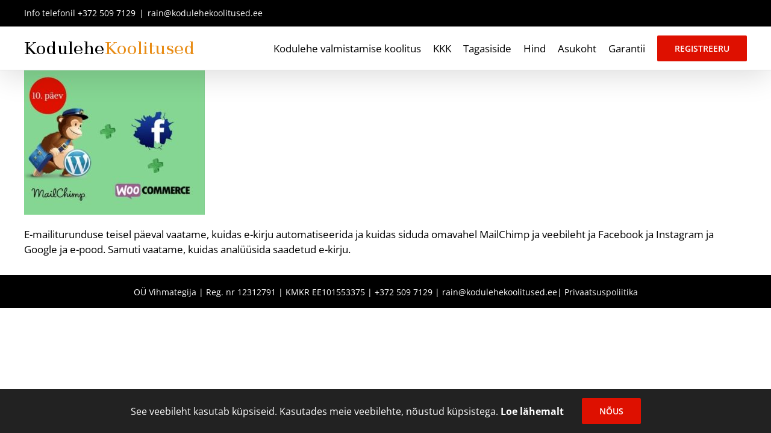

--- FILE ---
content_type: text/html; charset=UTF-8
request_url: https://veebikoolitused.ee/internetiturunduse-koolitus/e-mailiturundus-ja-mailchimpi-koolitus-edasijoudnutele/
body_size: 10938
content:
<!DOCTYPE html>
<html class="avada-html-layout-wide avada-html-header-position-top" lang="et" prefix="og: http://ogp.me/ns# fb: http://ogp.me/ns/fb#">
<head>
	<meta http-equiv="X-UA-Compatible" content="IE=edge" />
	<meta http-equiv="Content-Type" content="text/html; charset=utf-8"/>
	<meta name="viewport" content="width=device-width, initial-scale=1" />
	<meta name='robots' content='index, follow, max-image-preview:large, max-snippet:-1, max-video-preview:-1' />
	<style>img:is([sizes="auto" i], [sizes^="auto," i]) { contain-intrinsic-size: 3000px 1500px }</style>
	
	<!-- This site is optimized with the Yoast SEO plugin v26.0 - https://yoast.com/wordpress/plugins/seo/ -->
	<title>E-mailiturundus ja MailChimpi koolitus edasijõudnutele - Kodulehtede valmistamise koolitus</title>
	<link rel="canonical" href="https://veebikoolitused.ee/internetiturunduse-koolitus/e-mailiturundus-ja-mailchimpi-koolitus-edasijoudnutele/" />
	<meta property="og:locale" content="et_EE" />
	<meta property="og:type" content="article" />
	<meta property="og:title" content="E-mailiturundus ja MailChimpi koolitus edasijõudnutele - Kodulehtede valmistamise koolitus" />
	<meta property="og:description" content="E-mailiturunduse teisel päeval vaatame, kuidas e-kirju automatiseerida ja kuidas siduda [...]" />
	<meta property="og:url" content="https://veebikoolitused.ee/internetiturunduse-koolitus/e-mailiturundus-ja-mailchimpi-koolitus-edasijoudnutele/" />
	<meta property="og:site_name" content="Kodulehtede valmistamise koolitus" />
	<meta property="article:modified_time" content="2017-12-07T20:00:51+00:00" />
	<meta property="og:image" content="https://veebikoolitused.ee/internetiturunduse-koolitus/e-mailiturundus-ja-mailchimpi-koolitus-edasijoudnutele" />
	<meta property="og:image:width" content="475" />
	<meta property="og:image:height" content="380" />
	<meta property="og:image:type" content="image/jpeg" />
	<meta name="twitter:card" content="summary_large_image" />
	<script type="application/ld+json" class="yoast-schema-graph">{"@context":"https://schema.org","@graph":[{"@type":"WebPage","@id":"https://veebikoolitused.ee/internetiturunduse-koolitus/e-mailiturundus-ja-mailchimpi-koolitus-edasijoudnutele/","url":"https://veebikoolitused.ee/internetiturunduse-koolitus/e-mailiturundus-ja-mailchimpi-koolitus-edasijoudnutele/","name":"E-mailiturundus ja MailChimpi koolitus edasijõudnutele - Kodulehtede valmistamise koolitus","isPartOf":{"@id":"https://veebikoolitused.ee/#website"},"primaryImageOfPage":{"@id":"https://veebikoolitused.ee/internetiturunduse-koolitus/e-mailiturundus-ja-mailchimpi-koolitus-edasijoudnutele/#primaryimage"},"image":{"@id":"https://veebikoolitused.ee/internetiturunduse-koolitus/e-mailiturundus-ja-mailchimpi-koolitus-edasijoudnutele/#primaryimage"},"thumbnailUrl":"https://veebikoolitused.ee/wp-content/uploads/2017/12/E-mailiturundus-ja-MailChimpi-koolitus-edasijoudnutele.jpg","datePublished":"2017-12-06T09:47:34+00:00","dateModified":"2017-12-07T20:00:51+00:00","breadcrumb":{"@id":"https://veebikoolitused.ee/internetiturunduse-koolitus/e-mailiturundus-ja-mailchimpi-koolitus-edasijoudnutele/#breadcrumb"},"inLanguage":"et","potentialAction":[{"@type":"ReadAction","target":["https://veebikoolitused.ee/internetiturunduse-koolitus/e-mailiturundus-ja-mailchimpi-koolitus-edasijoudnutele/"]}]},{"@type":"ImageObject","inLanguage":"et","@id":"https://veebikoolitused.ee/internetiturunduse-koolitus/e-mailiturundus-ja-mailchimpi-koolitus-edasijoudnutele/#primaryimage","url":"https://veebikoolitused.ee/wp-content/uploads/2017/12/E-mailiturundus-ja-MailChimpi-koolitus-edasijoudnutele.jpg","contentUrl":"https://veebikoolitused.ee/wp-content/uploads/2017/12/E-mailiturundus-ja-MailChimpi-koolitus-edasijoudnutele.jpg","width":475,"height":380,"caption":"E-mailiturundus ja MailChimpi koolitus edasijõudnutele"},{"@type":"BreadcrumbList","@id":"https://veebikoolitused.ee/internetiturunduse-koolitus/e-mailiturundus-ja-mailchimpi-koolitus-edasijoudnutele/#breadcrumb","itemListElement":[{"@type":"ListItem","position":1,"name":"Home","item":"https://veebikoolitused.ee/"},{"@type":"ListItem","position":2,"name":"Kodulehe valmistamise koolitus","item":"https://veebikoolitused.ee/"},{"@type":"ListItem","position":3,"name":"E-mailiturundus ja MailChimpi koolitus edasijõudnutele"}]},{"@type":"WebSite","@id":"https://veebikoolitused.ee/#website","url":"https://veebikoolitused.ee/","name":"Kodulehtede valmistamise koolitus","description":"Kodulehtede valmistamise koolitus","potentialAction":[{"@type":"SearchAction","target":{"@type":"EntryPoint","urlTemplate":"https://veebikoolitused.ee/?s={search_term_string}"},"query-input":{"@type":"PropertyValueSpecification","valueRequired":true,"valueName":"search_term_string"}}],"inLanguage":"et"}]}</script>
	<!-- / Yoast SEO plugin. -->



<link rel="alternate" type="application/rss+xml" title="Kodulehtede valmistamise koolitus &raquo; RSS" href="https://veebikoolitused.ee/feed/" />
<link rel="alternate" type="application/rss+xml" title="Kodulehtede valmistamise koolitus &raquo; Kommentaaride RSS" href="https://veebikoolitused.ee/comments/feed/" />
					<link rel="shortcut icon" href="https://veebikoolitused.ee/wp-content/uploads/2017/12/c.png" type="image/x-icon" />
		
		
					<!-- Android Icon -->
			<link rel="icon" sizes="192x192" href="https://veebikoolitused.ee/wp-content/uploads/2017/12/c.png">
		
					<!-- MS Edge Icon -->
			<meta name="msapplication-TileImage" content="https://veebikoolitused.ee/wp-content/uploads/2017/12/c.png">
				<link rel="alternate" type="application/rss+xml" title="Kodulehtede valmistamise koolitus &raquo; E-mailiturundus ja MailChimpi koolitus edasijõudnutele Kommentaaride RSS" href="https://veebikoolitused.ee/internetiturunduse-koolitus/e-mailiturundus-ja-mailchimpi-koolitus-edasijoudnutele/feed/" />
					<meta name="description" content="E-mailiturunduse teisel päeval vaatame, kuidas e-kirju automatiseerida ja kuidas siduda omavahel MailChimp ja veebileht ja Facebook ja Instagram ja Google ja e-pood. Samuti vaatame, kuidas analüüsida saadetud e-kirju."/>
				
		<meta property="og:locale" content="et_EE"/>
		<meta property="og:type" content="article"/>
		<meta property="og:site_name" content="Kodulehtede valmistamise koolitus"/>
		<meta property="og:title" content="E-mailiturundus ja MailChimpi koolitus edasijõudnutele - Kodulehtede valmistamise koolitus"/>
				<meta property="og:description" content="E-mailiturunduse teisel päeval vaatame, kuidas e-kirju automatiseerida ja kuidas siduda omavahel MailChimp ja veebileht ja Facebook ja Instagram ja Google ja e-pood. Samuti vaatame, kuidas analüüsida saadetud e-kirju."/>
				<meta property="og:url" content="https://veebikoolitused.ee/internetiturunduse-koolitus/e-mailiturundus-ja-mailchimpi-koolitus-edasijoudnutele/"/>
													<meta property="article:modified_time" content="2017-12-07T20:00:51+00:00"/>
											<meta property="og:image" content="https://veebikoolitused.ee/wp-content/uploads/2017/10/logo.png"/>
		<meta property="og:image:width" content="290"/>
		<meta property="og:image:height" content="36"/>
		<meta property="og:image:type" content="image/png"/>
				<script type="text/javascript">
/* <![CDATA[ */
window._wpemojiSettings = {"baseUrl":"https:\/\/s.w.org\/images\/core\/emoji\/16.0.1\/72x72\/","ext":".png","svgUrl":"https:\/\/s.w.org\/images\/core\/emoji\/16.0.1\/svg\/","svgExt":".svg","source":{"concatemoji":"https:\/\/veebikoolitused.ee\/wp-includes\/js\/wp-emoji-release.min.js?ver=6.8.3"}};
/*! This file is auto-generated */
!function(s,n){var o,i,e;function c(e){try{var t={supportTests:e,timestamp:(new Date).valueOf()};sessionStorage.setItem(o,JSON.stringify(t))}catch(e){}}function p(e,t,n){e.clearRect(0,0,e.canvas.width,e.canvas.height),e.fillText(t,0,0);var t=new Uint32Array(e.getImageData(0,0,e.canvas.width,e.canvas.height).data),a=(e.clearRect(0,0,e.canvas.width,e.canvas.height),e.fillText(n,0,0),new Uint32Array(e.getImageData(0,0,e.canvas.width,e.canvas.height).data));return t.every(function(e,t){return e===a[t]})}function u(e,t){e.clearRect(0,0,e.canvas.width,e.canvas.height),e.fillText(t,0,0);for(var n=e.getImageData(16,16,1,1),a=0;a<n.data.length;a++)if(0!==n.data[a])return!1;return!0}function f(e,t,n,a){switch(t){case"flag":return n(e,"\ud83c\udff3\ufe0f\u200d\u26a7\ufe0f","\ud83c\udff3\ufe0f\u200b\u26a7\ufe0f")?!1:!n(e,"\ud83c\udde8\ud83c\uddf6","\ud83c\udde8\u200b\ud83c\uddf6")&&!n(e,"\ud83c\udff4\udb40\udc67\udb40\udc62\udb40\udc65\udb40\udc6e\udb40\udc67\udb40\udc7f","\ud83c\udff4\u200b\udb40\udc67\u200b\udb40\udc62\u200b\udb40\udc65\u200b\udb40\udc6e\u200b\udb40\udc67\u200b\udb40\udc7f");case"emoji":return!a(e,"\ud83e\udedf")}return!1}function g(e,t,n,a){var r="undefined"!=typeof WorkerGlobalScope&&self instanceof WorkerGlobalScope?new OffscreenCanvas(300,150):s.createElement("canvas"),o=r.getContext("2d",{willReadFrequently:!0}),i=(o.textBaseline="top",o.font="600 32px Arial",{});return e.forEach(function(e){i[e]=t(o,e,n,a)}),i}function t(e){var t=s.createElement("script");t.src=e,t.defer=!0,s.head.appendChild(t)}"undefined"!=typeof Promise&&(o="wpEmojiSettingsSupports",i=["flag","emoji"],n.supports={everything:!0,everythingExceptFlag:!0},e=new Promise(function(e){s.addEventListener("DOMContentLoaded",e,{once:!0})}),new Promise(function(t){var n=function(){try{var e=JSON.parse(sessionStorage.getItem(o));if("object"==typeof e&&"number"==typeof e.timestamp&&(new Date).valueOf()<e.timestamp+604800&&"object"==typeof e.supportTests)return e.supportTests}catch(e){}return null}();if(!n){if("undefined"!=typeof Worker&&"undefined"!=typeof OffscreenCanvas&&"undefined"!=typeof URL&&URL.createObjectURL&&"undefined"!=typeof Blob)try{var e="postMessage("+g.toString()+"("+[JSON.stringify(i),f.toString(),p.toString(),u.toString()].join(",")+"));",a=new Blob([e],{type:"text/javascript"}),r=new Worker(URL.createObjectURL(a),{name:"wpTestEmojiSupports"});return void(r.onmessage=function(e){c(n=e.data),r.terminate(),t(n)})}catch(e){}c(n=g(i,f,p,u))}t(n)}).then(function(e){for(var t in e)n.supports[t]=e[t],n.supports.everything=n.supports.everything&&n.supports[t],"flag"!==t&&(n.supports.everythingExceptFlag=n.supports.everythingExceptFlag&&n.supports[t]);n.supports.everythingExceptFlag=n.supports.everythingExceptFlag&&!n.supports.flag,n.DOMReady=!1,n.readyCallback=function(){n.DOMReady=!0}}).then(function(){return e}).then(function(){var e;n.supports.everything||(n.readyCallback(),(e=n.source||{}).concatemoji?t(e.concatemoji):e.wpemoji&&e.twemoji&&(t(e.twemoji),t(e.wpemoji)))}))}((window,document),window._wpemojiSettings);
/* ]]> */
</script>
<style id='wp-emoji-styles-inline-css' type='text/css'>

	img.wp-smiley, img.emoji {
		display: inline !important;
		border: none !important;
		box-shadow: none !important;
		height: 1em !important;
		width: 1em !important;
		margin: 0 0.07em !important;
		vertical-align: -0.1em !important;
		background: none !important;
		padding: 0 !important;
	}
</style>
<link data-minify="1" rel='stylesheet' id='fusion-dynamic-css-css' href='https://veebikoolitused.ee/wp-content/cache/min/1/wp-content/uploads/fusion-styles/2533bb78ef190330bf237df3fbc7eeff.min.css?ver=1759745477' type='text/css' media='all' />
<script type="text/javascript" src="https://veebikoolitused.ee/wp-includes/js/jquery/jquery.min.js?ver=3.7.1" id="jquery-core-js"></script>
<script type="text/javascript" src="https://veebikoolitused.ee/wp-includes/js/jquery/jquery-migrate.min.js?ver=3.4.1" id="jquery-migrate-js"></script>
<link rel="https://api.w.org/" href="https://veebikoolitused.ee/wp-json/" /><link rel="alternate" title="JSON" type="application/json" href="https://veebikoolitused.ee/wp-json/wp/v2/media/215" /><link rel="EditURI" type="application/rsd+xml" title="RSD" href="https://veebikoolitused.ee/xmlrpc.php?rsd" />
<meta name="generator" content="WordPress 6.8.3" />
<link rel='shortlink' href='https://veebikoolitused.ee/?p=215' />
<link rel="alternate" title="oEmbed (JSON)" type="application/json+oembed" href="https://veebikoolitused.ee/wp-json/oembed/1.0/embed?url=https%3A%2F%2Fveebikoolitused.ee%2Finternetiturunduse-koolitus%2Fe-mailiturundus-ja-mailchimpi-koolitus-edasijoudnutele%2F" />
<link rel="alternate" title="oEmbed (XML)" type="text/xml+oembed" href="https://veebikoolitused.ee/wp-json/oembed/1.0/embed?url=https%3A%2F%2Fveebikoolitused.ee%2Finternetiturunduse-koolitus%2Fe-mailiturundus-ja-mailchimpi-koolitus-edasijoudnutele%2F&#038;format=xml" />
<style type="text/css" id="css-fb-visibility">@media screen and (max-width: 640px){.fusion-no-small-visibility{display:none !important;}body .sm-text-align-center{text-align:center !important;}body .sm-text-align-left{text-align:left !important;}body .sm-text-align-right{text-align:right !important;}body .sm-flex-align-center{justify-content:center !important;}body .sm-flex-align-flex-start{justify-content:flex-start !important;}body .sm-flex-align-flex-end{justify-content:flex-end !important;}body .sm-mx-auto{margin-left:auto !important;margin-right:auto !important;}body .sm-ml-auto{margin-left:auto !important;}body .sm-mr-auto{margin-right:auto !important;}body .fusion-absolute-position-small{position:absolute;top:auto;width:100%;}.awb-sticky.awb-sticky-small{ position: sticky; top: var(--awb-sticky-offset,0); }}@media screen and (min-width: 641px) and (max-width: 1024px){.fusion-no-medium-visibility{display:none !important;}body .md-text-align-center{text-align:center !important;}body .md-text-align-left{text-align:left !important;}body .md-text-align-right{text-align:right !important;}body .md-flex-align-center{justify-content:center !important;}body .md-flex-align-flex-start{justify-content:flex-start !important;}body .md-flex-align-flex-end{justify-content:flex-end !important;}body .md-mx-auto{margin-left:auto !important;margin-right:auto !important;}body .md-ml-auto{margin-left:auto !important;}body .md-mr-auto{margin-right:auto !important;}body .fusion-absolute-position-medium{position:absolute;top:auto;width:100%;}.awb-sticky.awb-sticky-medium{ position: sticky; top: var(--awb-sticky-offset,0); }}@media screen and (min-width: 1025px){.fusion-no-large-visibility{display:none !important;}body .lg-text-align-center{text-align:center !important;}body .lg-text-align-left{text-align:left !important;}body .lg-text-align-right{text-align:right !important;}body .lg-flex-align-center{justify-content:center !important;}body .lg-flex-align-flex-start{justify-content:flex-start !important;}body .lg-flex-align-flex-end{justify-content:flex-end !important;}body .lg-mx-auto{margin-left:auto !important;margin-right:auto !important;}body .lg-ml-auto{margin-left:auto !important;}body .lg-mr-auto{margin-right:auto !important;}body .fusion-absolute-position-large{position:absolute;top:auto;width:100%;}.awb-sticky.awb-sticky-large{ position: sticky; top: var(--awb-sticky-offset,0); }}</style><style type="text/css">.recentcomments a{display:inline !important;padding:0 !important;margin:0 !important;}</style>		<script type="text/javascript">
			var doc = document.documentElement;
			doc.setAttribute( 'data-useragent', navigator.userAgent );
		</script>
		
	<!-- Google Tag Manager -->
<script>(function(w,d,s,l,i){w[l]=w[l]||[];w[l].push({'gtm.start':
new Date().getTime(),event:'gtm.js'});var f=d.getElementsByTagName(s)[0],
j=d.createElement(s),dl=l!='dataLayer'?'&l='+l:'';j.async=true;j.src=
'https://www.googletagmanager.com/gtm.js?id='+i+dl;f.parentNode.insertBefore(j,f);
})(window,document,'script','dataLayer','GTM-M3BRW7W');</script>
<!-- End Google Tag Manager -->
<meta name="facebook-domain-verification" content="cpx0qs1x0xauyi61dvszsiw1d7u6ln" /><meta name="generator" content="WP Rocket 3.19.4" data-wpr-features="wpr_minify_js wpr_minify_css wpr_desktop" /></head>

<body class="attachment wp-singular attachment-template-default attachmentid-215 attachment-jpeg wp-theme-Avada wp-child-theme-Avada-Child-Theme fusion-image-hovers fusion-pagination-sizing fusion-button_type-flat fusion-button_span-no fusion-button_gradient-linear avada-image-rollover-circle-yes avada-image-rollover-yes avada-image-rollover-direction-left fusion-body ltr fusion-sticky-header no-tablet-sticky-header no-mobile-slidingbar no-mobile-totop avada-has-rev-slider-styles fusion-disable-outline fusion-sub-menu-fade mobile-logo-pos-left layout-wide-mode avada-has-boxed-modal-shadow-none layout-scroll-offset-full avada-has-zero-margin-offset-top fusion-top-header menu-text-align-center mobile-menu-design-modern fusion-show-pagination-text fusion-header-layout-v3 avada-responsive avada-footer-fx-none avada-menu-highlight-style-bar fusion-search-form-classic fusion-main-menu-search-dropdown fusion-avatar-square avada-dropdown-styles avada-blog-layout-large avada-blog-archive-layout-large avada-header-shadow-yes avada-menu-icon-position-left avada-has-megamenu-shadow avada-has-mainmenu-dropdown-divider avada-has-breadcrumb-mobile-hidden avada-has-titlebar-hide avada-has-pagination-padding avada-flyout-menu-direction-fade avada-ec-views-v1" data-awb-post-id="215">
		<a class="skip-link screen-reader-text" href="#content">Skip to content</a>

	<div data-rocket-location-hash="1bedd667ccdb0f2ae6123868cb70086e" id="boxed-wrapper">
		
		<div data-rocket-location-hash="c748e83a99a8efa38397a49b963eb39a" id="wrapper" class="fusion-wrapper">
			<div data-rocket-location-hash="30e21cd0d1ab48664f94f36d4ec80340" id="home" style="position:relative;top:-1px;"></div>
							
					
			<header data-rocket-location-hash="5b98886da27e98e84f337f21a1a8055d" class="fusion-header-wrapper fusion-header-shadow">
				<div class="fusion-header-v3 fusion-logo-alignment fusion-logo-left fusion-sticky-menu- fusion-sticky-logo- fusion-mobile-logo-1  fusion-mobile-menu-design-modern">
					
<div class="fusion-secondary-header">
	<div class="fusion-row">
					<div class="fusion-alignleft">
				<div class="fusion-contact-info"><span class="fusion-contact-info-phone-number">Info telefonil <a href="tel:+3725097129"> +372 509 7129</a></span><span class="fusion-header-separator">|</span><span class="fusion-contact-info-email-address"><a href="mailto:&#114;&#97;&#105;n&#64;k&#111;&#100;&#117;&#108;&#101;&#104;ek&#111;&#111;li&#116;us&#101;&#100;&#46;e&#101;">&#114;&#97;&#105;n&#64;k&#111;&#100;&#117;&#108;&#101;&#104;ek&#111;&#111;li&#116;us&#101;&#100;&#46;e&#101;</a></span></div>			</div>
					</div>
</div>
<div class="fusion-header-sticky-height"></div>
<div class="fusion-header">
	<div class="fusion-row">
					<div class="fusion-logo" data-margin-top="15px" data-margin-bottom="20px" data-margin-left="0px" data-margin-right="0px">
			<a class="fusion-logo-link"  href="https://veebikoolitused.ee/" >

						<!-- standard logo -->
			<img src="https://veebikoolitused.ee/wp-content/uploads/2017/10/logo.png" srcset="https://veebikoolitused.ee/wp-content/uploads/2017/10/logo.png 1x" width="290" height="36" alt="Kodulehtede valmistamise koolitus Logo" data-retina_logo_url="" class="fusion-standard-logo" />

											<!-- mobile logo -->
				<img src="https://veebikoolitused.ee/wp-content/uploads/2017/12/logo-mobiil.png" srcset="https://veebikoolitused.ee/wp-content/uploads/2017/12/logo-mobiil.png 1x" width="227" height="25" alt="Kodulehtede valmistamise koolitus Logo" data-retina_logo_url="" class="fusion-mobile-logo" />
			
					</a>
		</div>		<nav class="fusion-main-menu" aria-label="Main Menu"><ul id="menu-peamenuu" class="fusion-menu"><li  id="menu-item-47"  class="menu-item menu-item-type-custom menu-item-object-custom menu-item-home menu-item-47"  data-item-id="47"><a  href="https://veebikoolitused.ee/#internetiturunduse-koolitus" class="fusion-bar-highlight"><span class="menu-text">Kodulehe valmistamise koolitus</span></a></li><li  id="menu-item-88"  class="menu-item menu-item-type-custom menu-item-object-custom menu-item-home menu-item-88"  data-item-id="88"><a  href="https://veebikoolitused.ee/#kkk" class="fusion-bar-highlight"><span class="menu-text">KKK</span></a></li><li  id="menu-item-97"  class="menu-item menu-item-type-custom menu-item-object-custom menu-item-home menu-item-97"  data-item-id="97"><a  href="https://veebikoolitused.ee/#tagasiside" class="fusion-bar-highlight"><span class="menu-text">Tagasiside</span></a></li><li  id="menu-item-95"  class="menu-item menu-item-type-custom menu-item-object-custom menu-item-home menu-item-95"  data-item-id="95"><a  href="https://veebikoolitused.ee/#registreeru-koolitusele" class="fusion-bar-highlight"><span class="menu-text">Hind</span></a></li><li  id="menu-item-90"  class="menu-item menu-item-type-custom menu-item-object-custom menu-item-home menu-item-90"  data-item-id="90"><a  href="https://veebikoolitused.ee/#asukoht" class="fusion-bar-highlight"><span class="menu-text">Asukoht</span></a></li><li  id="menu-item-89"  class="menu-item menu-item-type-custom menu-item-object-custom menu-item-home menu-item-89"  data-item-id="89"><a  href="https://veebikoolitused.ee/#garantii" class="fusion-bar-highlight"><span class="menu-text">Garantii</span></a></li><li  id="menu-item-48"  class="menu-item menu-item-type-custom menu-item-object-custom menu-item-home menu-item-48 fusion-menu-item-button"  data-item-id="48"><a  href="https://veebikoolitused.ee/#registreeru-koolitusele" class="fusion-bar-highlight"><span class="menu-text fusion-button button-default button-large">Registreeru</span></a></li></ul></nav>	<div class="fusion-mobile-menu-icons">
							<a href="#" class="fusion-icon awb-icon-bars" aria-label="Toggle mobile menu" aria-expanded="false"></a>
		
		
		
			</div>

<nav class="fusion-mobile-nav-holder fusion-mobile-menu-text-align-center" aria-label="Main Menu Mobile"></nav>

					</div>
</div>
				</div>
				<div class="fusion-clearfix"></div>
			</header>
								
							<div data-rocket-location-hash="ae09952dcb51da4b7e7510d1894525f4" id="sliders-container" class="fusion-slider-visibility">
					</div>
				
					
							
			
						<main data-rocket-location-hash="cfd425a3ef65a3b5580999ab4a16ee55" id="main" class="clearfix ">
				<div class="fusion-row" style="">
<section id="content" style="width: 100%;">
					<div id="post-215" class="post-215 attachment type-attachment status-inherit hentry">
			<span class="entry-title rich-snippet-hidden">E-mailiturundus ja MailChimpi koolitus edasijõudnutele</span><span class="vcard rich-snippet-hidden"><span class="fn"><a href="https://veebikoolitused.ee/author/evekj/" title="evekj tehtud postitused" rel="author">evekj</a></span></span><span class="updated rich-snippet-hidden">2017-12-07T20:00:51+00:00</span>
									
			<div class="post-content">
				<p class="attachment"><a data-rel="iLightbox[postimages]" data-title="" data-caption="" href='https://veebikoolitused.ee/wp-content/uploads/2017/12/E-mailiturundus-ja-MailChimpi-koolitus-edasijoudnutele.jpg'><img fetchpriority="high" decoding="async" width="300" height="240" src="https://veebikoolitused.ee/wp-content/uploads/2017/12/E-mailiturundus-ja-MailChimpi-koolitus-edasijoudnutele-300x240.jpg" class="attachment-medium size-medium" alt="E-mailiturundus ja MailChimpi koolitus edasijõudnutele" srcset="https://veebikoolitused.ee/wp-content/uploads/2017/12/E-mailiturundus-ja-MailChimpi-koolitus-edasijoudnutele-177x142.jpg 177w, https://veebikoolitused.ee/wp-content/uploads/2017/12/E-mailiturundus-ja-MailChimpi-koolitus-edasijoudnutele-200x160.jpg 200w, https://veebikoolitused.ee/wp-content/uploads/2017/12/E-mailiturundus-ja-MailChimpi-koolitus-edasijoudnutele-300x240.jpg 300w, https://veebikoolitused.ee/wp-content/uploads/2017/12/E-mailiturundus-ja-MailChimpi-koolitus-edasijoudnutele-400x320.jpg 400w, https://veebikoolitused.ee/wp-content/uploads/2017/12/E-mailiturundus-ja-MailChimpi-koolitus-edasijoudnutele.jpg 475w" sizes="(max-width: 300px) 100vw, 300px" /></a></p>
<p>E-mailiturunduse teisel päeval vaatame, kuidas e-kirju automatiseerida ja kuidas siduda omavahel MailChimp ja veebileht ja Facebook ja Instagram ja Google ja e-pood. Samuti vaatame, kuidas analüüsida saadetud e-kirju.</p>
							</div>
																													</div>
	</section>
						
					</div>  <!-- fusion-row -->
				</main>  <!-- #main -->
				
				
								
					
		<div data-rocket-location-hash="56a77110f3537419a9c57a1e02199eb2" class="fusion-footer">
				
	
	<footer id="footer" class="fusion-footer-copyright-area fusion-footer-copyright-center">
		<div class="fusion-row">
			<div class="fusion-copyright-content">

				<div class="fusion-copyright-notice">
		<div>
		OÜ Vihmategija | Reg. nr 12312791 | KMKR EE101553375 | <a href="tel:+3725097129"> +372 509 7129</a> | <a href="mailto:rain@kodulehekoolitused.ee"> rain@kodulehekoolitused.ee</a>| <a href="https://veebikoolitused.ee/kupsiste-kasutamine-ja-privaatsuspoliitika/">Privaatsuspoliitika</a>	</div>
</div>
<div class="fusion-social-links-footer">
	</div>

			</div> <!-- fusion-fusion-copyright-content -->
		</div> <!-- fusion-row -->
	</footer> <!-- #footer -->
		</div> <!-- fusion-footer -->

		
																</div> <!-- wrapper -->
		</div> <!-- #boxed-wrapper -->
				<a class="fusion-one-page-text-link fusion-page-load-link" tabindex="-1" href="#" aria-hidden="true">Page load link</a>

		<div class="avada-footer-scripts">
			<script type="text/javascript">var fusionNavIsCollapsed=function(e){var t,n;window.innerWidth<=e.getAttribute("data-breakpoint")?(e.classList.add("collapse-enabled"),e.classList.remove("awb-menu_desktop"),e.classList.contains("expanded")||window.dispatchEvent(new CustomEvent("fusion-mobile-menu-collapsed",{detail:{nav:e}})),(n=e.querySelectorAll(".menu-item-has-children.expanded")).length&&n.forEach((function(e){e.querySelector(".awb-menu__open-nav-submenu_mobile").setAttribute("aria-expanded","false")}))):(null!==e.querySelector(".menu-item-has-children.expanded .awb-menu__open-nav-submenu_click")&&e.querySelector(".menu-item-has-children.expanded .awb-menu__open-nav-submenu_click").click(),e.classList.remove("collapse-enabled"),e.classList.add("awb-menu_desktop"),null!==e.querySelector(".awb-menu__main-ul")&&e.querySelector(".awb-menu__main-ul").removeAttribute("style")),e.classList.add("no-wrapper-transition"),clearTimeout(t),t=setTimeout(()=>{e.classList.remove("no-wrapper-transition")},400),e.classList.remove("loading")},fusionRunNavIsCollapsed=function(){var e,t=document.querySelectorAll(".awb-menu");for(e=0;e<t.length;e++)fusionNavIsCollapsed(t[e])};function avadaGetScrollBarWidth(){var e,t,n,l=document.createElement("p");return l.style.width="100%",l.style.height="200px",(e=document.createElement("div")).style.position="absolute",e.style.top="0px",e.style.left="0px",e.style.visibility="hidden",e.style.width="200px",e.style.height="150px",e.style.overflow="hidden",e.appendChild(l),document.body.appendChild(e),t=l.offsetWidth,e.style.overflow="scroll",t==(n=l.offsetWidth)&&(n=e.clientWidth),document.body.removeChild(e),jQuery("html").hasClass("awb-scroll")&&10<t-n?10:t-n}fusionRunNavIsCollapsed(),window.addEventListener("fusion-resize-horizontal",fusionRunNavIsCollapsed);</script><script type="speculationrules">
{"prefetch":[{"source":"document","where":{"and":[{"href_matches":"\/*"},{"not":{"href_matches":["\/wp-*.php","\/wp-admin\/*","\/wp-content\/uploads\/*","\/wp-content\/*","\/wp-content\/plugins\/*","\/wp-content\/themes\/Avada-Child-Theme\/*","\/wp-content\/themes\/Avada\/*","\/*\\?(.+)"]}},{"not":{"selector_matches":"a[rel~=\"nofollow\"]"}},{"not":{"selector_matches":".no-prefetch, .no-prefetch a"}}]},"eagerness":"conservative"}]}
</script>
<div class="fusion-privacy-bar fusion-privacy-bar-bottom">
	<div class="fusion-privacy-bar-main">
		<span>See veebileht kasutab küpsiseid. Kasutades meie veebilehte, nõustud küpsistega.<a id="valge" href="https://veebikoolitused.ee/kupsiste-kasutamine-ja-privaatsuspoliitika/" target="_blank" rel="noopener"> <strong>Loe lähemalt</strong></a>					</span>
		<a href="#" class="fusion-privacy-bar-acceptance fusion-button fusion-button-default fusion-button-default-size fusion-button-span-no" data-alt-text="Update Settings" data-orig-text="Nõus">
			Nõus		</a>
			</div>
	</div>
<style id='global-styles-inline-css' type='text/css'>
:root{--wp--preset--aspect-ratio--square: 1;--wp--preset--aspect-ratio--4-3: 4/3;--wp--preset--aspect-ratio--3-4: 3/4;--wp--preset--aspect-ratio--3-2: 3/2;--wp--preset--aspect-ratio--2-3: 2/3;--wp--preset--aspect-ratio--16-9: 16/9;--wp--preset--aspect-ratio--9-16: 9/16;--wp--preset--color--black: #000000;--wp--preset--color--cyan-bluish-gray: #abb8c3;--wp--preset--color--white: #ffffff;--wp--preset--color--pale-pink: #f78da7;--wp--preset--color--vivid-red: #cf2e2e;--wp--preset--color--luminous-vivid-orange: #ff6900;--wp--preset--color--luminous-vivid-amber: #fcb900;--wp--preset--color--light-green-cyan: #7bdcb5;--wp--preset--color--vivid-green-cyan: #00d084;--wp--preset--color--pale-cyan-blue: #8ed1fc;--wp--preset--color--vivid-cyan-blue: #0693e3;--wp--preset--color--vivid-purple: #9b51e0;--wp--preset--color--awb-color-1: rgba(255,255,255,1);--wp--preset--color--awb-color-2: rgba(246,246,246,1);--wp--preset--color--awb-color-3: rgba(235,234,234,1);--wp--preset--color--awb-color-4: rgba(224,222,222,1);--wp--preset--color--awb-color-5: rgba(160,206,78,1);--wp--preset--color--awb-color-6: rgba(0,191,243,1);--wp--preset--color--awb-color-7: rgba(51,51,51,1);--wp--preset--color--awb-color-8: rgba(0,0,0,1);--wp--preset--color--awb-color-custom-10: rgba(116,116,116,1);--wp--preset--color--awb-color-custom-11: rgba(235,234,234,0.8);--wp--preset--color--awb-color-custom-12: rgba(232,232,232,1);--wp--preset--color--awb-color-custom-13: rgba(190,189,189,1);--wp--preset--color--awb-color-custom-14: rgba(221,221,221,1);--wp--preset--color--awb-color-custom-15: rgba(34,34,34,1);--wp--preset--color--awb-color-custom-16: rgba(249,249,249,1);--wp--preset--gradient--vivid-cyan-blue-to-vivid-purple: linear-gradient(135deg,rgba(6,147,227,1) 0%,rgb(155,81,224) 100%);--wp--preset--gradient--light-green-cyan-to-vivid-green-cyan: linear-gradient(135deg,rgb(122,220,180) 0%,rgb(0,208,130) 100%);--wp--preset--gradient--luminous-vivid-amber-to-luminous-vivid-orange: linear-gradient(135deg,rgba(252,185,0,1) 0%,rgba(255,105,0,1) 100%);--wp--preset--gradient--luminous-vivid-orange-to-vivid-red: linear-gradient(135deg,rgba(255,105,0,1) 0%,rgb(207,46,46) 100%);--wp--preset--gradient--very-light-gray-to-cyan-bluish-gray: linear-gradient(135deg,rgb(238,238,238) 0%,rgb(169,184,195) 100%);--wp--preset--gradient--cool-to-warm-spectrum: linear-gradient(135deg,rgb(74,234,220) 0%,rgb(151,120,209) 20%,rgb(207,42,186) 40%,rgb(238,44,130) 60%,rgb(251,105,98) 80%,rgb(254,248,76) 100%);--wp--preset--gradient--blush-light-purple: linear-gradient(135deg,rgb(255,206,236) 0%,rgb(152,150,240) 100%);--wp--preset--gradient--blush-bordeaux: linear-gradient(135deg,rgb(254,205,165) 0%,rgb(254,45,45) 50%,rgb(107,0,62) 100%);--wp--preset--gradient--luminous-dusk: linear-gradient(135deg,rgb(255,203,112) 0%,rgb(199,81,192) 50%,rgb(65,88,208) 100%);--wp--preset--gradient--pale-ocean: linear-gradient(135deg,rgb(255,245,203) 0%,rgb(182,227,212) 50%,rgb(51,167,181) 100%);--wp--preset--gradient--electric-grass: linear-gradient(135deg,rgb(202,248,128) 0%,rgb(113,206,126) 100%);--wp--preset--gradient--midnight: linear-gradient(135deg,rgb(2,3,129) 0%,rgb(40,116,252) 100%);--wp--preset--font-size--small: 12.75px;--wp--preset--font-size--medium: 20px;--wp--preset--font-size--large: 25.5px;--wp--preset--font-size--x-large: 42px;--wp--preset--font-size--normal: 17px;--wp--preset--font-size--xlarge: 34px;--wp--preset--font-size--huge: 51px;--wp--preset--spacing--20: 0.44rem;--wp--preset--spacing--30: 0.67rem;--wp--preset--spacing--40: 1rem;--wp--preset--spacing--50: 1.5rem;--wp--preset--spacing--60: 2.25rem;--wp--preset--spacing--70: 3.38rem;--wp--preset--spacing--80: 5.06rem;--wp--preset--shadow--natural: 6px 6px 9px rgba(0, 0, 0, 0.2);--wp--preset--shadow--deep: 12px 12px 50px rgba(0, 0, 0, 0.4);--wp--preset--shadow--sharp: 6px 6px 0px rgba(0, 0, 0, 0.2);--wp--preset--shadow--outlined: 6px 6px 0px -3px rgba(255, 255, 255, 1), 6px 6px rgba(0, 0, 0, 1);--wp--preset--shadow--crisp: 6px 6px 0px rgba(0, 0, 0, 1);}:where(.is-layout-flex){gap: 0.5em;}:where(.is-layout-grid){gap: 0.5em;}body .is-layout-flex{display: flex;}.is-layout-flex{flex-wrap: wrap;align-items: center;}.is-layout-flex > :is(*, div){margin: 0;}body .is-layout-grid{display: grid;}.is-layout-grid > :is(*, div){margin: 0;}:where(.wp-block-columns.is-layout-flex){gap: 2em;}:where(.wp-block-columns.is-layout-grid){gap: 2em;}:where(.wp-block-post-template.is-layout-flex){gap: 1.25em;}:where(.wp-block-post-template.is-layout-grid){gap: 1.25em;}.has-black-color{color: var(--wp--preset--color--black) !important;}.has-cyan-bluish-gray-color{color: var(--wp--preset--color--cyan-bluish-gray) !important;}.has-white-color{color: var(--wp--preset--color--white) !important;}.has-pale-pink-color{color: var(--wp--preset--color--pale-pink) !important;}.has-vivid-red-color{color: var(--wp--preset--color--vivid-red) !important;}.has-luminous-vivid-orange-color{color: var(--wp--preset--color--luminous-vivid-orange) !important;}.has-luminous-vivid-amber-color{color: var(--wp--preset--color--luminous-vivid-amber) !important;}.has-light-green-cyan-color{color: var(--wp--preset--color--light-green-cyan) !important;}.has-vivid-green-cyan-color{color: var(--wp--preset--color--vivid-green-cyan) !important;}.has-pale-cyan-blue-color{color: var(--wp--preset--color--pale-cyan-blue) !important;}.has-vivid-cyan-blue-color{color: var(--wp--preset--color--vivid-cyan-blue) !important;}.has-vivid-purple-color{color: var(--wp--preset--color--vivid-purple) !important;}.has-black-background-color{background-color: var(--wp--preset--color--black) !important;}.has-cyan-bluish-gray-background-color{background-color: var(--wp--preset--color--cyan-bluish-gray) !important;}.has-white-background-color{background-color: var(--wp--preset--color--white) !important;}.has-pale-pink-background-color{background-color: var(--wp--preset--color--pale-pink) !important;}.has-vivid-red-background-color{background-color: var(--wp--preset--color--vivid-red) !important;}.has-luminous-vivid-orange-background-color{background-color: var(--wp--preset--color--luminous-vivid-orange) !important;}.has-luminous-vivid-amber-background-color{background-color: var(--wp--preset--color--luminous-vivid-amber) !important;}.has-light-green-cyan-background-color{background-color: var(--wp--preset--color--light-green-cyan) !important;}.has-vivid-green-cyan-background-color{background-color: var(--wp--preset--color--vivid-green-cyan) !important;}.has-pale-cyan-blue-background-color{background-color: var(--wp--preset--color--pale-cyan-blue) !important;}.has-vivid-cyan-blue-background-color{background-color: var(--wp--preset--color--vivid-cyan-blue) !important;}.has-vivid-purple-background-color{background-color: var(--wp--preset--color--vivid-purple) !important;}.has-black-border-color{border-color: var(--wp--preset--color--black) !important;}.has-cyan-bluish-gray-border-color{border-color: var(--wp--preset--color--cyan-bluish-gray) !important;}.has-white-border-color{border-color: var(--wp--preset--color--white) !important;}.has-pale-pink-border-color{border-color: var(--wp--preset--color--pale-pink) !important;}.has-vivid-red-border-color{border-color: var(--wp--preset--color--vivid-red) !important;}.has-luminous-vivid-orange-border-color{border-color: var(--wp--preset--color--luminous-vivid-orange) !important;}.has-luminous-vivid-amber-border-color{border-color: var(--wp--preset--color--luminous-vivid-amber) !important;}.has-light-green-cyan-border-color{border-color: var(--wp--preset--color--light-green-cyan) !important;}.has-vivid-green-cyan-border-color{border-color: var(--wp--preset--color--vivid-green-cyan) !important;}.has-pale-cyan-blue-border-color{border-color: var(--wp--preset--color--pale-cyan-blue) !important;}.has-vivid-cyan-blue-border-color{border-color: var(--wp--preset--color--vivid-cyan-blue) !important;}.has-vivid-purple-border-color{border-color: var(--wp--preset--color--vivid-purple) !important;}.has-vivid-cyan-blue-to-vivid-purple-gradient-background{background: var(--wp--preset--gradient--vivid-cyan-blue-to-vivid-purple) !important;}.has-light-green-cyan-to-vivid-green-cyan-gradient-background{background: var(--wp--preset--gradient--light-green-cyan-to-vivid-green-cyan) !important;}.has-luminous-vivid-amber-to-luminous-vivid-orange-gradient-background{background: var(--wp--preset--gradient--luminous-vivid-amber-to-luminous-vivid-orange) !important;}.has-luminous-vivid-orange-to-vivid-red-gradient-background{background: var(--wp--preset--gradient--luminous-vivid-orange-to-vivid-red) !important;}.has-very-light-gray-to-cyan-bluish-gray-gradient-background{background: var(--wp--preset--gradient--very-light-gray-to-cyan-bluish-gray) !important;}.has-cool-to-warm-spectrum-gradient-background{background: var(--wp--preset--gradient--cool-to-warm-spectrum) !important;}.has-blush-light-purple-gradient-background{background: var(--wp--preset--gradient--blush-light-purple) !important;}.has-blush-bordeaux-gradient-background{background: var(--wp--preset--gradient--blush-bordeaux) !important;}.has-luminous-dusk-gradient-background{background: var(--wp--preset--gradient--luminous-dusk) !important;}.has-pale-ocean-gradient-background{background: var(--wp--preset--gradient--pale-ocean) !important;}.has-electric-grass-gradient-background{background: var(--wp--preset--gradient--electric-grass) !important;}.has-midnight-gradient-background{background: var(--wp--preset--gradient--midnight) !important;}.has-small-font-size{font-size: var(--wp--preset--font-size--small) !important;}.has-medium-font-size{font-size: var(--wp--preset--font-size--medium) !important;}.has-large-font-size{font-size: var(--wp--preset--font-size--large) !important;}.has-x-large-font-size{font-size: var(--wp--preset--font-size--x-large) !important;}
:where(.wp-block-post-template.is-layout-flex){gap: 1.25em;}:where(.wp-block-post-template.is-layout-grid){gap: 1.25em;}
:where(.wp-block-columns.is-layout-flex){gap: 2em;}:where(.wp-block-columns.is-layout-grid){gap: 2em;}
:root :where(.wp-block-pullquote){font-size: 1.5em;line-height: 1.6;}
</style>
<link rel='stylesheet' id='wp-block-library-css' href='https://veebikoolitused.ee/wp-includes/css/dist/block-library/style.min.css?ver=6.8.3' type='text/css' media='all' />
<style id='wp-block-library-theme-inline-css' type='text/css'>
.wp-block-audio :where(figcaption){color:#555;font-size:13px;text-align:center}.is-dark-theme .wp-block-audio :where(figcaption){color:#ffffffa6}.wp-block-audio{margin:0 0 1em}.wp-block-code{border:1px solid #ccc;border-radius:4px;font-family:Menlo,Consolas,monaco,monospace;padding:.8em 1em}.wp-block-embed :where(figcaption){color:#555;font-size:13px;text-align:center}.is-dark-theme .wp-block-embed :where(figcaption){color:#ffffffa6}.wp-block-embed{margin:0 0 1em}.blocks-gallery-caption{color:#555;font-size:13px;text-align:center}.is-dark-theme .blocks-gallery-caption{color:#ffffffa6}:root :where(.wp-block-image figcaption){color:#555;font-size:13px;text-align:center}.is-dark-theme :root :where(.wp-block-image figcaption){color:#ffffffa6}.wp-block-image{margin:0 0 1em}.wp-block-pullquote{border-bottom:4px solid;border-top:4px solid;color:currentColor;margin-bottom:1.75em}.wp-block-pullquote cite,.wp-block-pullquote footer,.wp-block-pullquote__citation{color:currentColor;font-size:.8125em;font-style:normal;text-transform:uppercase}.wp-block-quote{border-left:.25em solid;margin:0 0 1.75em;padding-left:1em}.wp-block-quote cite,.wp-block-quote footer{color:currentColor;font-size:.8125em;font-style:normal;position:relative}.wp-block-quote:where(.has-text-align-right){border-left:none;border-right:.25em solid;padding-left:0;padding-right:1em}.wp-block-quote:where(.has-text-align-center){border:none;padding-left:0}.wp-block-quote.is-large,.wp-block-quote.is-style-large,.wp-block-quote:where(.is-style-plain){border:none}.wp-block-search .wp-block-search__label{font-weight:700}.wp-block-search__button{border:1px solid #ccc;padding:.375em .625em}:where(.wp-block-group.has-background){padding:1.25em 2.375em}.wp-block-separator.has-css-opacity{opacity:.4}.wp-block-separator{border:none;border-bottom:2px solid;margin-left:auto;margin-right:auto}.wp-block-separator.has-alpha-channel-opacity{opacity:1}.wp-block-separator:not(.is-style-wide):not(.is-style-dots){width:100px}.wp-block-separator.has-background:not(.is-style-dots){border-bottom:none;height:1px}.wp-block-separator.has-background:not(.is-style-wide):not(.is-style-dots){height:2px}.wp-block-table{margin:0 0 1em}.wp-block-table td,.wp-block-table th{word-break:normal}.wp-block-table :where(figcaption){color:#555;font-size:13px;text-align:center}.is-dark-theme .wp-block-table :where(figcaption){color:#ffffffa6}.wp-block-video :where(figcaption){color:#555;font-size:13px;text-align:center}.is-dark-theme .wp-block-video :where(figcaption){color:#ffffffa6}.wp-block-video{margin:0 0 1em}:root :where(.wp-block-template-part.has-background){margin-bottom:0;margin-top:0;padding:1.25em 2.375em}
</style>
<style id='classic-theme-styles-inline-css' type='text/css'>
/*! This file is auto-generated */
.wp-block-button__link{color:#fff;background-color:#32373c;border-radius:9999px;box-shadow:none;text-decoration:none;padding:calc(.667em + 2px) calc(1.333em + 2px);font-size:1.125em}.wp-block-file__button{background:#32373c;color:#fff;text-decoration:none}
</style>
<script type="text/javascript" src="https://veebikoolitused.ee/wp-includes/js/comment-reply.min.js?ver=6.8.3" id="comment-reply-js" async="async" data-wp-strategy="async"></script>
<script type="text/javascript" src="https://veebikoolitused.ee/wp-content/uploads/fusion-scripts/75094401ed61534cc11685a280040da9.min.js?ver=3.13.3" id="fusion-scripts-js"></script>
				<script type="text/javascript">
				jQuery( document ).ready( function() {
					var ajaxurl = 'https://veebikoolitused.ee/wp-admin/admin-ajax.php';
					if ( 0 < jQuery( '.fusion-login-nonce' ).length ) {
						jQuery.get( ajaxurl, { 'action': 'fusion_login_nonce' }, function( response ) {
							jQuery( '.fusion-login-nonce' ).html( response );
						});
					}
				});
				</script>
				<!-- Google Tag Manager (noscript) -->
<noscript><iframe src="https://www.googletagmanager.com/ns.html?id=GTM-M3BRW7W"
height="0" width="0" style="display:none;visibility:hidden"></iframe></noscript>
<!-- End Google Tag Manager (noscript) -->		</div>

			<section data-rocket-location-hash="157e9a30a1c28b9f50b0337400f5c3f8" class="to-top-container to-top-right" aria-labelledby="awb-to-top-label">
		<a href="#" id="toTop" class="fusion-top-top-link">
			<span id="awb-to-top-label" class="screen-reader-text">Go to Top</span>

					</a>
	</section>
		<script>var rocket_beacon_data = {"ajax_url":"https:\/\/veebikoolitused.ee\/wp-admin\/admin-ajax.php","nonce":"cc8397ff73","url":"https:\/\/veebikoolitused.ee\/internetiturunduse-koolitus\/e-mailiturundus-ja-mailchimpi-koolitus-edasijoudnutele","is_mobile":false,"width_threshold":1600,"height_threshold":700,"delay":500,"debug":null,"status":{"atf":true,"lrc":true,"preconnect_external_domain":true},"elements":"img, video, picture, p, main, div, li, svg, section, header, span","lrc_threshold":1800,"preconnect_external_domain_elements":["link","script","iframe"],"preconnect_external_domain_exclusions":["static.cloudflareinsights.com","rel=\"profile\"","rel=\"preconnect\"","rel=\"dns-prefetch\"","rel=\"icon\""]}</script><script data-name="wpr-wpr-beacon" src='https://veebikoolitused.ee/wp-content/plugins/wp-rocket/assets/js/wpr-beacon.min.js' async></script></body>
</html>

<!-- This website is like a Rocket, isn't it? Performance optimized by WP Rocket. Learn more: https://wp-rocket.me - Debug: cached@1768931216 -->

--- FILE ---
content_type: text/plain
request_url: https://www.google-analytics.com/j/collect?v=1&_v=j102&a=2077207028&t=pageview&_s=1&dl=https%3A%2F%2Fveebikoolitused.ee%2Finternetiturunduse-koolitus%2Fe-mailiturundus-ja-mailchimpi-koolitus-edasijoudnutele%2F&ul=en-us%40posix&dt=E-mailiturundus%20ja%20MailChimpi%20koolitus%20edasij%C3%B5udnutele%20-%20Kodulehtede%20valmistamise%20koolitus&sr=1280x720&vp=1280x720&_u=YEBAAEABAAAAACAAI~&jid=196604265&gjid=392339662&cid=1168533159.1768936785&tid=UA-7667256-51&_gid=1144168968.1768936785&_r=1&_slc=1&gtm=45He61g1h2n81M3BRW7Wza200&gcd=13l3l3l3l1l1&dma=0&tag_exp=103116026~103200004~104527906~104528500~104684208~104684211~105391252~115495939~115616986~115938465~115938469~115985660~117041588&z=1909637126
body_size: -451
content:
2,cG-9ZDJN1N71R